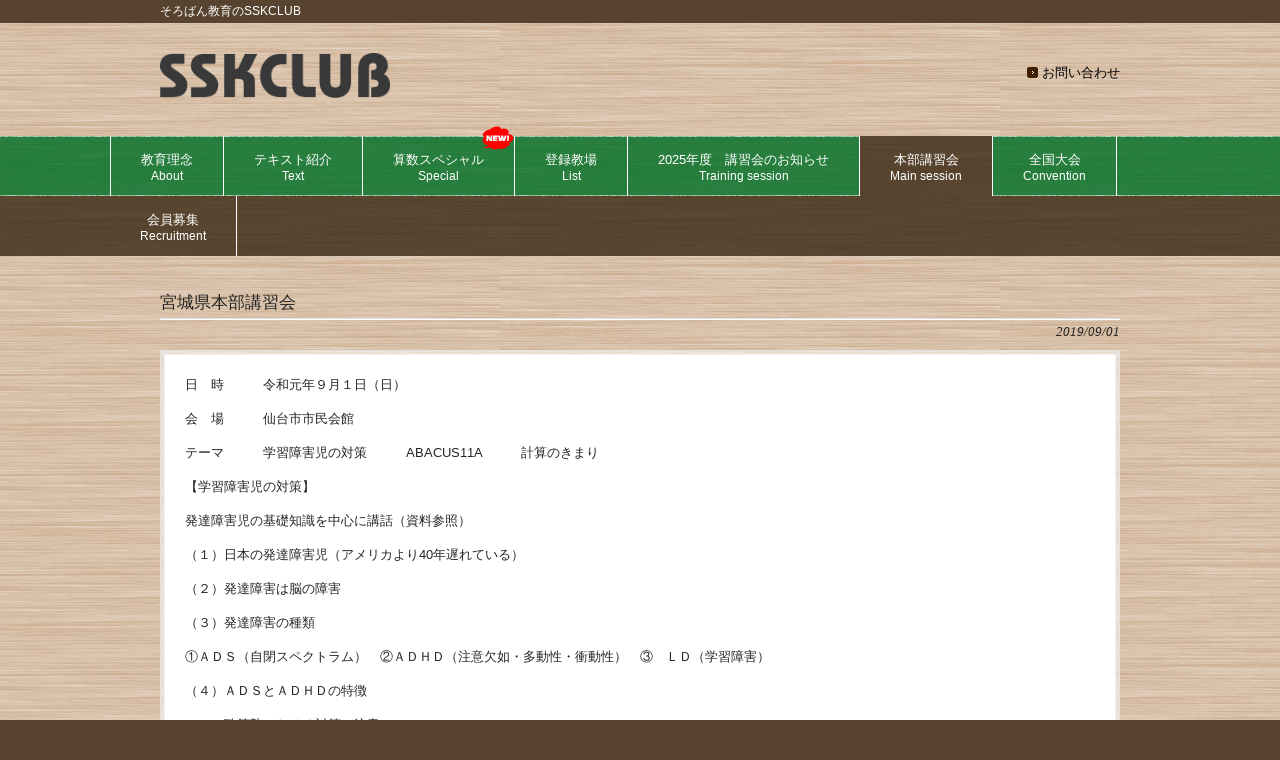

--- FILE ---
content_type: text/html; charset=UTF-8
request_url: http://sskclub.jp/%E5%AE%AE%E5%9F%8E%E7%9C%8C%E6%9C%AC%E9%83%A8%E8%AC%9B%E7%BF%92%E4%BC%9A-2/
body_size: 9052
content:
<!DOCTYPE html>
<html lang="ja">
<head>
<meta charset="UTF-8">
<meta name="description" content="宮城県本部講習会 - そろばん教育のSSKCLUB">
<title>宮城県本部講習会 | SSKCLUB</title>
<link rel="profile" href="http://gmpg.org/xfn/11">
<link rel="stylesheet" type="text/css" media="all" href="http://sskclub.jp/skc/wp-content/themes/sskclub/style.css">
<link rel="pingback" href="http://sskclub.jp/skc/xmlrpc.php">
<!--[if lt IE 9]>
<script src="http://sskclub.jp/skc/wp-content/themes/sskclub/js/html5.js"></script>
<![endif]-->
<meta name='robots' content='max-image-preview:large' />
<link rel='dns-prefetch' href='//cdnjs.cloudflare.com' />
<link rel="alternate" type="application/rss+xml" title="SSKCLUB &raquo; 宮城県本部講習会 のコメントのフィード" href="https://sskclub.jp/%e5%ae%ae%e5%9f%8e%e7%9c%8c%e6%9c%ac%e9%83%a8%e8%ac%9b%e7%bf%92%e4%bc%9a-2/feed/" />
<link rel="alternate" title="oEmbed (JSON)" type="application/json+oembed" href="https://sskclub.jp/wp-json/oembed/1.0/embed?url=https%3A%2F%2Fsskclub.jp%2F%25e5%25ae%25ae%25e5%259f%258e%25e7%259c%258c%25e6%259c%25ac%25e9%2583%25a8%25e8%25ac%259b%25e7%25bf%2592%25e4%25bc%259a-2%2F" />
<link rel="alternate" title="oEmbed (XML)" type="text/xml+oembed" href="https://sskclub.jp/wp-json/oembed/1.0/embed?url=https%3A%2F%2Fsskclub.jp%2F%25e5%25ae%25ae%25e5%259f%258e%25e7%259c%258c%25e6%259c%25ac%25e9%2583%25a8%25e8%25ac%259b%25e7%25bf%2592%25e4%25bc%259a-2%2F&#038;format=xml" />
<style id='wp-img-auto-sizes-contain-inline-css' type='text/css'>
img:is([sizes=auto i],[sizes^="auto," i]){contain-intrinsic-size:3000px 1500px}
/*# sourceURL=wp-img-auto-sizes-contain-inline-css */
</style>
<style id='wp-emoji-styles-inline-css' type='text/css'>

	img.wp-smiley, img.emoji {
		display: inline !important;
		border: none !important;
		box-shadow: none !important;
		height: 1em !important;
		width: 1em !important;
		margin: 0 0.07em !important;
		vertical-align: -0.1em !important;
		background: none !important;
		padding: 0 !important;
	}
/*# sourceURL=wp-emoji-styles-inline-css */
</style>
<style id='wp-block-library-inline-css' type='text/css'>
:root{--wp-block-synced-color:#7a00df;--wp-block-synced-color--rgb:122,0,223;--wp-bound-block-color:var(--wp-block-synced-color);--wp-editor-canvas-background:#ddd;--wp-admin-theme-color:#007cba;--wp-admin-theme-color--rgb:0,124,186;--wp-admin-theme-color-darker-10:#006ba1;--wp-admin-theme-color-darker-10--rgb:0,107,160.5;--wp-admin-theme-color-darker-20:#005a87;--wp-admin-theme-color-darker-20--rgb:0,90,135;--wp-admin-border-width-focus:2px}@media (min-resolution:192dpi){:root{--wp-admin-border-width-focus:1.5px}}.wp-element-button{cursor:pointer}:root .has-very-light-gray-background-color{background-color:#eee}:root .has-very-dark-gray-background-color{background-color:#313131}:root .has-very-light-gray-color{color:#eee}:root .has-very-dark-gray-color{color:#313131}:root .has-vivid-green-cyan-to-vivid-cyan-blue-gradient-background{background:linear-gradient(135deg,#00d084,#0693e3)}:root .has-purple-crush-gradient-background{background:linear-gradient(135deg,#34e2e4,#4721fb 50%,#ab1dfe)}:root .has-hazy-dawn-gradient-background{background:linear-gradient(135deg,#faaca8,#dad0ec)}:root .has-subdued-olive-gradient-background{background:linear-gradient(135deg,#fafae1,#67a671)}:root .has-atomic-cream-gradient-background{background:linear-gradient(135deg,#fdd79a,#004a59)}:root .has-nightshade-gradient-background{background:linear-gradient(135deg,#330968,#31cdcf)}:root .has-midnight-gradient-background{background:linear-gradient(135deg,#020381,#2874fc)}:root{--wp--preset--font-size--normal:16px;--wp--preset--font-size--huge:42px}.has-regular-font-size{font-size:1em}.has-larger-font-size{font-size:2.625em}.has-normal-font-size{font-size:var(--wp--preset--font-size--normal)}.has-huge-font-size{font-size:var(--wp--preset--font-size--huge)}.has-text-align-center{text-align:center}.has-text-align-left{text-align:left}.has-text-align-right{text-align:right}.has-fit-text{white-space:nowrap!important}#end-resizable-editor-section{display:none}.aligncenter{clear:both}.items-justified-left{justify-content:flex-start}.items-justified-center{justify-content:center}.items-justified-right{justify-content:flex-end}.items-justified-space-between{justify-content:space-between}.screen-reader-text{border:0;clip-path:inset(50%);height:1px;margin:-1px;overflow:hidden;padding:0;position:absolute;width:1px;word-wrap:normal!important}.screen-reader-text:focus{background-color:#ddd;clip-path:none;color:#444;display:block;font-size:1em;height:auto;left:5px;line-height:normal;padding:15px 23px 14px;text-decoration:none;top:5px;width:auto;z-index:100000}html :where(.has-border-color){border-style:solid}html :where([style*=border-top-color]){border-top-style:solid}html :where([style*=border-right-color]){border-right-style:solid}html :where([style*=border-bottom-color]){border-bottom-style:solid}html :where([style*=border-left-color]){border-left-style:solid}html :where([style*=border-width]){border-style:solid}html :where([style*=border-top-width]){border-top-style:solid}html :where([style*=border-right-width]){border-right-style:solid}html :where([style*=border-bottom-width]){border-bottom-style:solid}html :where([style*=border-left-width]){border-left-style:solid}html :where(img[class*=wp-image-]){height:auto;max-width:100%}:where(figure){margin:0 0 1em}html :where(.is-position-sticky){--wp-admin--admin-bar--position-offset:var(--wp-admin--admin-bar--height,0px)}@media screen and (max-width:600px){html :where(.is-position-sticky){--wp-admin--admin-bar--position-offset:0px}}

/*# sourceURL=wp-block-library-inline-css */
</style><style id='global-styles-inline-css' type='text/css'>
:root{--wp--preset--aspect-ratio--square: 1;--wp--preset--aspect-ratio--4-3: 4/3;--wp--preset--aspect-ratio--3-4: 3/4;--wp--preset--aspect-ratio--3-2: 3/2;--wp--preset--aspect-ratio--2-3: 2/3;--wp--preset--aspect-ratio--16-9: 16/9;--wp--preset--aspect-ratio--9-16: 9/16;--wp--preset--color--black: #000000;--wp--preset--color--cyan-bluish-gray: #abb8c3;--wp--preset--color--white: #ffffff;--wp--preset--color--pale-pink: #f78da7;--wp--preset--color--vivid-red: #cf2e2e;--wp--preset--color--luminous-vivid-orange: #ff6900;--wp--preset--color--luminous-vivid-amber: #fcb900;--wp--preset--color--light-green-cyan: #7bdcb5;--wp--preset--color--vivid-green-cyan: #00d084;--wp--preset--color--pale-cyan-blue: #8ed1fc;--wp--preset--color--vivid-cyan-blue: #0693e3;--wp--preset--color--vivid-purple: #9b51e0;--wp--preset--gradient--vivid-cyan-blue-to-vivid-purple: linear-gradient(135deg,rgb(6,147,227) 0%,rgb(155,81,224) 100%);--wp--preset--gradient--light-green-cyan-to-vivid-green-cyan: linear-gradient(135deg,rgb(122,220,180) 0%,rgb(0,208,130) 100%);--wp--preset--gradient--luminous-vivid-amber-to-luminous-vivid-orange: linear-gradient(135deg,rgb(252,185,0) 0%,rgb(255,105,0) 100%);--wp--preset--gradient--luminous-vivid-orange-to-vivid-red: linear-gradient(135deg,rgb(255,105,0) 0%,rgb(207,46,46) 100%);--wp--preset--gradient--very-light-gray-to-cyan-bluish-gray: linear-gradient(135deg,rgb(238,238,238) 0%,rgb(169,184,195) 100%);--wp--preset--gradient--cool-to-warm-spectrum: linear-gradient(135deg,rgb(74,234,220) 0%,rgb(151,120,209) 20%,rgb(207,42,186) 40%,rgb(238,44,130) 60%,rgb(251,105,98) 80%,rgb(254,248,76) 100%);--wp--preset--gradient--blush-light-purple: linear-gradient(135deg,rgb(255,206,236) 0%,rgb(152,150,240) 100%);--wp--preset--gradient--blush-bordeaux: linear-gradient(135deg,rgb(254,205,165) 0%,rgb(254,45,45) 50%,rgb(107,0,62) 100%);--wp--preset--gradient--luminous-dusk: linear-gradient(135deg,rgb(255,203,112) 0%,rgb(199,81,192) 50%,rgb(65,88,208) 100%);--wp--preset--gradient--pale-ocean: linear-gradient(135deg,rgb(255,245,203) 0%,rgb(182,227,212) 50%,rgb(51,167,181) 100%);--wp--preset--gradient--electric-grass: linear-gradient(135deg,rgb(202,248,128) 0%,rgb(113,206,126) 100%);--wp--preset--gradient--midnight: linear-gradient(135deg,rgb(2,3,129) 0%,rgb(40,116,252) 100%);--wp--preset--font-size--small: 13px;--wp--preset--font-size--medium: 20px;--wp--preset--font-size--large: 36px;--wp--preset--font-size--x-large: 42px;--wp--preset--spacing--20: 0.44rem;--wp--preset--spacing--30: 0.67rem;--wp--preset--spacing--40: 1rem;--wp--preset--spacing--50: 1.5rem;--wp--preset--spacing--60: 2.25rem;--wp--preset--spacing--70: 3.38rem;--wp--preset--spacing--80: 5.06rem;--wp--preset--shadow--natural: 6px 6px 9px rgba(0, 0, 0, 0.2);--wp--preset--shadow--deep: 12px 12px 50px rgba(0, 0, 0, 0.4);--wp--preset--shadow--sharp: 6px 6px 0px rgba(0, 0, 0, 0.2);--wp--preset--shadow--outlined: 6px 6px 0px -3px rgb(255, 255, 255), 6px 6px rgb(0, 0, 0);--wp--preset--shadow--crisp: 6px 6px 0px rgb(0, 0, 0);}:where(.is-layout-flex){gap: 0.5em;}:where(.is-layout-grid){gap: 0.5em;}body .is-layout-flex{display: flex;}.is-layout-flex{flex-wrap: wrap;align-items: center;}.is-layout-flex > :is(*, div){margin: 0;}body .is-layout-grid{display: grid;}.is-layout-grid > :is(*, div){margin: 0;}:where(.wp-block-columns.is-layout-flex){gap: 2em;}:where(.wp-block-columns.is-layout-grid){gap: 2em;}:where(.wp-block-post-template.is-layout-flex){gap: 1.25em;}:where(.wp-block-post-template.is-layout-grid){gap: 1.25em;}.has-black-color{color: var(--wp--preset--color--black) !important;}.has-cyan-bluish-gray-color{color: var(--wp--preset--color--cyan-bluish-gray) !important;}.has-white-color{color: var(--wp--preset--color--white) !important;}.has-pale-pink-color{color: var(--wp--preset--color--pale-pink) !important;}.has-vivid-red-color{color: var(--wp--preset--color--vivid-red) !important;}.has-luminous-vivid-orange-color{color: var(--wp--preset--color--luminous-vivid-orange) !important;}.has-luminous-vivid-amber-color{color: var(--wp--preset--color--luminous-vivid-amber) !important;}.has-light-green-cyan-color{color: var(--wp--preset--color--light-green-cyan) !important;}.has-vivid-green-cyan-color{color: var(--wp--preset--color--vivid-green-cyan) !important;}.has-pale-cyan-blue-color{color: var(--wp--preset--color--pale-cyan-blue) !important;}.has-vivid-cyan-blue-color{color: var(--wp--preset--color--vivid-cyan-blue) !important;}.has-vivid-purple-color{color: var(--wp--preset--color--vivid-purple) !important;}.has-black-background-color{background-color: var(--wp--preset--color--black) !important;}.has-cyan-bluish-gray-background-color{background-color: var(--wp--preset--color--cyan-bluish-gray) !important;}.has-white-background-color{background-color: var(--wp--preset--color--white) !important;}.has-pale-pink-background-color{background-color: var(--wp--preset--color--pale-pink) !important;}.has-vivid-red-background-color{background-color: var(--wp--preset--color--vivid-red) !important;}.has-luminous-vivid-orange-background-color{background-color: var(--wp--preset--color--luminous-vivid-orange) !important;}.has-luminous-vivid-amber-background-color{background-color: var(--wp--preset--color--luminous-vivid-amber) !important;}.has-light-green-cyan-background-color{background-color: var(--wp--preset--color--light-green-cyan) !important;}.has-vivid-green-cyan-background-color{background-color: var(--wp--preset--color--vivid-green-cyan) !important;}.has-pale-cyan-blue-background-color{background-color: var(--wp--preset--color--pale-cyan-blue) !important;}.has-vivid-cyan-blue-background-color{background-color: var(--wp--preset--color--vivid-cyan-blue) !important;}.has-vivid-purple-background-color{background-color: var(--wp--preset--color--vivid-purple) !important;}.has-black-border-color{border-color: var(--wp--preset--color--black) !important;}.has-cyan-bluish-gray-border-color{border-color: var(--wp--preset--color--cyan-bluish-gray) !important;}.has-white-border-color{border-color: var(--wp--preset--color--white) !important;}.has-pale-pink-border-color{border-color: var(--wp--preset--color--pale-pink) !important;}.has-vivid-red-border-color{border-color: var(--wp--preset--color--vivid-red) !important;}.has-luminous-vivid-orange-border-color{border-color: var(--wp--preset--color--luminous-vivid-orange) !important;}.has-luminous-vivid-amber-border-color{border-color: var(--wp--preset--color--luminous-vivid-amber) !important;}.has-light-green-cyan-border-color{border-color: var(--wp--preset--color--light-green-cyan) !important;}.has-vivid-green-cyan-border-color{border-color: var(--wp--preset--color--vivid-green-cyan) !important;}.has-pale-cyan-blue-border-color{border-color: var(--wp--preset--color--pale-cyan-blue) !important;}.has-vivid-cyan-blue-border-color{border-color: var(--wp--preset--color--vivid-cyan-blue) !important;}.has-vivid-purple-border-color{border-color: var(--wp--preset--color--vivid-purple) !important;}.has-vivid-cyan-blue-to-vivid-purple-gradient-background{background: var(--wp--preset--gradient--vivid-cyan-blue-to-vivid-purple) !important;}.has-light-green-cyan-to-vivid-green-cyan-gradient-background{background: var(--wp--preset--gradient--light-green-cyan-to-vivid-green-cyan) !important;}.has-luminous-vivid-amber-to-luminous-vivid-orange-gradient-background{background: var(--wp--preset--gradient--luminous-vivid-amber-to-luminous-vivid-orange) !important;}.has-luminous-vivid-orange-to-vivid-red-gradient-background{background: var(--wp--preset--gradient--luminous-vivid-orange-to-vivid-red) !important;}.has-very-light-gray-to-cyan-bluish-gray-gradient-background{background: var(--wp--preset--gradient--very-light-gray-to-cyan-bluish-gray) !important;}.has-cool-to-warm-spectrum-gradient-background{background: var(--wp--preset--gradient--cool-to-warm-spectrum) !important;}.has-blush-light-purple-gradient-background{background: var(--wp--preset--gradient--blush-light-purple) !important;}.has-blush-bordeaux-gradient-background{background: var(--wp--preset--gradient--blush-bordeaux) !important;}.has-luminous-dusk-gradient-background{background: var(--wp--preset--gradient--luminous-dusk) !important;}.has-pale-ocean-gradient-background{background: var(--wp--preset--gradient--pale-ocean) !important;}.has-electric-grass-gradient-background{background: var(--wp--preset--gradient--electric-grass) !important;}.has-midnight-gradient-background{background: var(--wp--preset--gradient--midnight) !important;}.has-small-font-size{font-size: var(--wp--preset--font-size--small) !important;}.has-medium-font-size{font-size: var(--wp--preset--font-size--medium) !important;}.has-large-font-size{font-size: var(--wp--preset--font-size--large) !important;}.has-x-large-font-size{font-size: var(--wp--preset--font-size--x-large) !important;}
/*# sourceURL=global-styles-inline-css */
</style>

<style id='classic-theme-styles-inline-css' type='text/css'>
/*! This file is auto-generated */
.wp-block-button__link{color:#fff;background-color:#32373c;border-radius:9999px;box-shadow:none;text-decoration:none;padding:calc(.667em + 2px) calc(1.333em + 2px);font-size:1.125em}.wp-block-file__button{background:#32373c;color:#fff;text-decoration:none}
/*# sourceURL=/wp-includes/css/classic-themes.min.css */
</style>
<script type="text/javascript" src="http://sskclub.jp/skc/wp-includes/js/jquery/jquery.min.js?ver=3.7.1" id="jquery-core-js"></script>
<script type="text/javascript" src="http://sskclub.jp/skc/wp-includes/js/jquery/jquery-migrate.min.js?ver=3.4.1" id="jquery-migrate-js"></script>
<script type="text/javascript" src="//cdnjs.cloudflare.com/ajax/libs/jquery-easing/1.4.1/jquery.easing.min.js?ver=6.9" id="jquery-easing-js"></script>
<link rel="https://api.w.org/" href="https://sskclub.jp/wp-json/" /><link rel="alternate" title="JSON" type="application/json" href="https://sskclub.jp/wp-json/wp/v2/posts/1595" /><link rel="EditURI" type="application/rsd+xml" title="RSD" href="https://sskclub.jp/skc/xmlrpc.php?rsd" />
<link rel="canonical" href="https://sskclub.jp/%e5%ae%ae%e5%9f%8e%e7%9c%8c%e6%9c%ac%e9%83%a8%e8%ac%9b%e7%bf%92%e4%bc%9a-2/" />
<link rel='shortlink' href='https://sskclub.jp/?p=1595' />
<style id="wpforms-css-vars-root">
				:root {
					--wpforms-field-border-radius: 3px;
--wpforms-field-background-color: #ffffff;
--wpforms-field-border-color: rgba( 0, 0, 0, 0.25 );
--wpforms-field-text-color: rgba( 0, 0, 0, 0.7 );
--wpforms-label-color: rgba( 0, 0, 0, 0.85 );
--wpforms-label-sublabel-color: rgba( 0, 0, 0, 0.55 );
--wpforms-label-error-color: #d63637;
--wpforms-button-border-radius: 3px;
--wpforms-button-background-color: #066aab;
--wpforms-button-text-color: #ffffff;
--wpforms-field-size-input-height: 43px;
--wpforms-field-size-input-spacing: 15px;
--wpforms-field-size-font-size: 16px;
--wpforms-field-size-line-height: 19px;
--wpforms-field-size-padding-h: 14px;
--wpforms-field-size-checkbox-size: 16px;
--wpforms-field-size-sublabel-spacing: 5px;
--wpforms-field-size-icon-size: 1;
--wpforms-label-size-font-size: 16px;
--wpforms-label-size-line-height: 19px;
--wpforms-label-size-sublabel-font-size: 14px;
--wpforms-label-size-sublabel-line-height: 17px;
--wpforms-button-size-font-size: 17px;
--wpforms-button-size-height: 41px;
--wpforms-button-size-padding-h: 15px;
--wpforms-button-size-margin-top: 10px;

				}
			</style></head>
<body>
<header id="header" role="banner">

  <div class="bg">
  	<div class="inner">
			<h1>そろばん教育のSSKCLUB</h1>
          </div>
  </div>

	<div class="inner">
  	<h2><a href="https://sskclub.jp/" title="SSKCLUB" rel="home"><img src="http://sskclub.jp/skc/wp-content/uploads/2015/10/sskclub-logo1.png" alt="SSKCLUB" width="230px"></a></h2>

    <ul><li id="menu-item-40" class="menu-item menu-item-type-post_type menu-item-object-page menu-item-40"><a href="https://sskclub.jp/%e3%81%8a%e5%95%8f%e3%81%84%e5%90%88%e3%82%8f%e3%81%9b/">お問い合わせ</a></li>
</ul>	</div>
</header>

  <nav id="mainNav">
    <div class="inner">
    <ul><li id="menu-item-12" class="menu-item menu-item-type-post_type menu-item-object-page current-post-parent"><a href="https://sskclub.jp/%e6%95%99%e8%82%b2%e7%90%86%e5%bf%b5/"><strong>教育理念</strong><span>About</span></a></li>
<li id="menu-item-13" class="menu-item menu-item-type-post_type menu-item-object-page"><a href="https://sskclub.jp/%e3%83%86%e3%82%ad%e3%82%b9%e3%83%88%e7%b4%b9%e4%bb%8b/"><strong>テキスト紹介</strong><span>Text</span></a></li>
<li id="menu-item-916" class="menu-item menu-item-type-post_type menu-item-object-page"><a href="https://sskclub.jp/%e7%ae%97%e6%95%b0%e3%82%b9%e3%83%9a%e3%82%b7%e3%83%a3%e3%83%ab/"><strong>算数スペシャル</strong><span>Special</span></a><img class="new-icon" src="http://sskclub.jp/skc/wp-content/themes/sskclub/images/new-icon.png"></li>
<li id="menu-item-14" class="menu-item menu-item-type-post_type menu-item-object-page"><a href="https://sskclub.jp/%e7%99%bb%e9%8c%b2%e6%95%99%e5%a0%b4/"><strong>登録教場</strong><span>List</span></a></li>
<li id="menu-item-96" class="menu-item menu-item-type-post_type menu-item-object-page"><a href="https://sskclub.jp/%e8%ac%9b%e7%bf%92%e4%bc%9a-%e3%81%8a%e7%9f%a5%e3%82%89%e3%81%9b/"><strong>2025年度　講習会のお知らせ</strong><span>Training session</span></a></li>
<li id="menu-item-611" class="menu-item menu-item-type-taxonomy menu-item-object-category current-post-ancestor current-menu-parent current-post-parent"><a href="https://sskclub.jp/category/%e6%9c%ac%e9%83%a8%e8%ac%9b%e7%bf%92%e4%bc%9a/"><strong>本部講習会</strong><span>Main session</span></a></li>
<li id="menu-item-612" class="menu-item menu-item-type-taxonomy menu-item-object-category"><a href="https://sskclub.jp/category/%e5%85%a8%e5%9b%bd%e5%a4%a7%e4%bc%9a/"><strong>全国大会</strong><span>Convention</span></a></li>
<li id="menu-item-92" class="menu-item menu-item-type-post_type menu-item-object-page"><a href="https://sskclub.jp/%e4%bc%9a%e5%93%a1%e5%8b%9f%e9%9b%86/"><strong>会員募集</strong><span>Recruitment</span></a></li>
</ul>    </div>
  </nav>
<div id="wrapper">

<div id="content">
<section>
		<article id="post-1595" class="content">
	  <header>  	
      <h2 class="title first"><span>宮城県本部講習会</span></h2>   
      <p class="dateLabel"><time datetime="2019-09-01">2019/09/01</time>  
    </header>
    <div class="postWrap">
    	<div class="post">
			<p>日　時　　　令和元年９月１日（日）</p>
<p>会　場　　　仙台市市民会館</p>
<p>テーマ　　　学習障害児の対策　　　ABACUS11A　　　計算のきまり</p>
<p>【学習障害児の対策】</p>
<p>発達障害児の基礎知識を中心に講話（資料参照）</p>
<p>（１）日本の発達障害児（アメリカより40年遅れている）</p>
<p>（２）発達障害は脳の障害</p>
<p>（３）発達障害の種類</p>
<p>①ＡＤＳ（自閉スペクトラム）　②ＡＤＨＤ（注意欠如・多動性・衝動性）　③　ＬＤ（学習障害）</p>
<p>（４）ＡＤＳとＡＤＨＤの特徴</p>
<p>（５）珠算塾における対策と注意</p>
<p>【ABACUS11A】</p>
<p>（１）正の数・負の数</p>
<p>①外延量と内包量　②符号と記号の違い</p>
<p>（２）乗除算の定位法</p>
<p>（３）見取算の誤答対策</p>
<p>（４）正の数・負の数の加減算</p>
<p>（５）珠算のマイナス計算</p>
<p>①減加法と補加法</p>
<p>【計算のきまり２】</p>
<p>（１）加法の結合法則</p>
<p>（２）３口（三項）の計算（計算のきまり）</p>
<p>（３）素数と約数について</p>
<p>（４）倍概念</p>
<p>（５）乗法の結合法則</p>
<p>（６）４口（四項）の計算（計算のきまり）※誤答対策</p>
<p>（７）還元算・等式の性質</p>
<p>（８）乗法の分配法則</p>
<p><a href="https://sskclub.jp/skc/wp-content/uploads/2019/09/20190901145646_IMG_2798.jpg"><img fetchpriority="high" decoding="async" class="alignnone size-medium wp-image-1597" src="https://sskclub.jp/skc/wp-content/uploads/2019/09/20190901145646_IMG_2798-300x200.jpg" alt="20190901145646_IMG_2798" width="300" height="200" srcset="https://sskclub.jp/skc/wp-content/uploads/2019/09/20190901145646_IMG_2798-300x200.jpg 300w, https://sskclub.jp/skc/wp-content/uploads/2019/09/20190901145646_IMG_2798-1024x683.jpg 1024w, https://sskclub.jp/skc/wp-content/uploads/2019/09/20190901145646_IMG_2798-225x150.jpg 225w, https://sskclub.jp/skc/wp-content/uploads/2019/09/20190901145646_IMG_2798.jpg 1620w" sizes="(max-width: 300px) 100vw, 300px" /></a> <a href="https://sskclub.jp/skc/wp-content/uploads/2019/09/20190901151345_IMG_2800.jpg"><img decoding="async" class="alignnone size-medium wp-image-1598" src="https://sskclub.jp/skc/wp-content/uploads/2019/09/20190901151345_IMG_2800-300x200.jpg" alt="20190901151345_IMG_2800" width="300" height="200" srcset="https://sskclub.jp/skc/wp-content/uploads/2019/09/20190901151345_IMG_2800-300x200.jpg 300w, https://sskclub.jp/skc/wp-content/uploads/2019/09/20190901151345_IMG_2800-1024x683.jpg 1024w, https://sskclub.jp/skc/wp-content/uploads/2019/09/20190901151345_IMG_2800-225x150.jpg 225w, https://sskclub.jp/skc/wp-content/uploads/2019/09/20190901151345_IMG_2800.jpg 1620w" sizes="(max-width: 300px) 100vw, 300px" /></a></p>
<p><a href="https://sskclub.jp/skc/wp-content/uploads/2019/09/20190901151356_IMG_2801.jpg"><img decoding="async" class="alignnone size-medium wp-image-1599" src="https://sskclub.jp/skc/wp-content/uploads/2019/09/20190901151356_IMG_2801-300x200.jpg" alt="20190901151356_IMG_2801" width="300" height="200" srcset="https://sskclub.jp/skc/wp-content/uploads/2019/09/20190901151356_IMG_2801-300x200.jpg 300w, https://sskclub.jp/skc/wp-content/uploads/2019/09/20190901151356_IMG_2801-1024x683.jpg 1024w, https://sskclub.jp/skc/wp-content/uploads/2019/09/20190901151356_IMG_2801-225x150.jpg 225w, https://sskclub.jp/skc/wp-content/uploads/2019/09/20190901151356_IMG_2801.jpg 1620w" sizes="(max-width: 300px) 100vw, 300px" /></a> <a href="https://sskclub.jp/skc/wp-content/uploads/2019/09/1567394296099.jpg"><img loading="lazy" decoding="async" class="alignnone size-medium wp-image-1596" src="https://sskclub.jp/skc/wp-content/uploads/2019/09/1567394296099-300x169.jpg" alt="1567394296099" width="300" height="169" srcset="https://sskclub.jp/skc/wp-content/uploads/2019/09/1567394296099-300x169.jpg 300w, https://sskclub.jp/skc/wp-content/uploads/2019/09/1567394296099-1024x576.jpg 1024w, https://sskclub.jp/skc/wp-content/uploads/2019/09/1567394296099-267x150.jpg 267w, https://sskclub.jp/skc/wp-content/uploads/2019/09/1567394296099.jpg 1280w" sizes="auto, (max-width: 300px) 100vw, 300px" /></a></p>
<p>&nbsp;</p>
<p>&nbsp;</p>
<p>&nbsp;</p>
<p>&nbsp;</p>
       
    	</div>
    </div>  
  </article>
	  <div class="pagenav">
			<span class="prev"><a href="https://sskclub.jp/%e5%b2%a1%e5%b1%b1%e7%9c%8c%e6%9c%ac%e9%83%a8%e8%ac%9b%e7%bf%92%e4%bc%9a/" rel="prev">&laquo; 前のページ</a></span>          
			<span class="next"><a href="https://sskclub.jp/%e9%a6%99%e5%b7%9d%e7%9c%8c%e6%9c%ac%e9%83%a8%e8%ac%9b%e7%bf%92%e4%bc%9a-5/" rel="next">次のページ &raquo;</a></span>
	</div>
  </section>
  
	</div><!-- / content -->

</div>
<!-- / wrapper -->

<footer id="footer">
  <div class="inner">
	<div id="footerWrapper">
<aside>
  <img src="http://sskclub.jp/skc/wp-content/uploads/2015/10/sskclub-logo1.png" alt="SSKCLUB" width="200px" class="footerLogo">
  <br>
  <p>代表：伊藤さとる</p>
  <p>メール：sskclub55@gmail.com</p>
  <p>TEL&FAX：0563 - 54 - 4799</p>
  <p><a href="http://homepage2.nifty.com/ssk55/" target="_blank" style="color:#1c1c1c;">HP</a>｜<a href="http://sskclub.air-nifty.com/" target="_blank" style="color:#1c1c1c;">ブログ</a></p>
  </aside>
<aside>
      <div class="widgetWrap">
  <section class="widgetInfo">
  <div class="newsTitle">
		<h3 class="title"><span>新着情報</span></h3>
    <p><a href="https://sskclub.jp/新着情報/">一覧</a>
  </div>
	<div class="news">
	  		<p><a href="https://sskclub.jp/%e5%8d%83%e8%91%89%e7%9c%8c%e6%9c%ac%e9%83%a8%e8%ac%9b%e7%bf%92%e4%bc%9a-8/" rel="bookmark" title="Permanent Link to 千葉県本部講習会"><time datetime="2025-12-07">2025/12/7</time><span>千葉県本部講習会</span></a>
				<p><a href="https://sskclub.jp/%e6%a0%83%e6%9c%a8%e7%9c%8c%e6%9c%ac%e9%83%a8%e8%ac%9b%e7%bf%92%e4%bc%9a-8/" rel="bookmark" title="Permanent Link to 栃木県本部講習会"><time datetime="2025-11-02">2025/11/2</time><span>栃木県本部講習会</span></a>
				<p><a href="https://sskclub.jp/%e7%9f%b3%e5%b7%9d%e7%9c%8c%e6%9c%ac%e9%83%a8%e8%ac%9b%e7%bf%92%e4%bc%9a-9/" rel="bookmark" title="Permanent Link to 石川県本部講習会"><time datetime="2025-10-05">2025/10/5</time><span>石川県本部講習会</span></a>
				<p><a href="https://sskclub.jp/%e9%a6%99%e5%b7%9d%e7%9c%8c%e6%9c%ac%e9%83%a8%e8%ac%9b%e7%bf%92%e4%bc%9a-10/" rel="bookmark" title="Permanent Link to 香川県本部講習会"><time datetime="2025-09-07">2025/9/7</time><span>香川県本部講習会</span></a>
				<p><a href="https://sskclub.jp/%e7%ac%ac22%e5%9b%9e%e3%80%80%e5%85%a8%e5%9b%bd%e5%a4%a7%e4%bc%9a%e3%80%80%e6%9d%b1%e4%ba%ac%e9%83%bd/" rel="bookmark" title="Permanent Link to 第22回　東京都"><time datetime="2025-07-06">2025/7/6</time><span>第22回　東京都</span></a>
			</div>
  </section>
  </div>
    </aside>

<aside> 
<div class="widgetWrap"><section id="nav_menu-2" class="widget widget_nav_menu"><h3><span>サイトマップ</span></h3><div class="menu-sitemap-container"><ul id="menu-sitemap" class="menu"><li id="menu-item-35" class="menu-item menu-item-type-custom menu-item-object-custom menu-item-35"><a href="http://sskclub.jp">トップページ</a></li>
<li id="menu-item-34" class="menu-item menu-item-type-post_type menu-item-object-page menu-item-34"><a href="https://sskclub.jp/%e6%95%99%e8%82%b2%e7%90%86%e5%bf%b5/">教育理念</a></li>
<li id="menu-item-32" class="menu-item menu-item-type-post_type menu-item-object-page menu-item-32"><a href="https://sskclub.jp/%e3%83%86%e3%82%ad%e3%82%b9%e3%83%88%e7%b4%b9%e4%bb%8b/">テキスト紹介</a></li>
<li id="menu-item-917" class="menu-item menu-item-type-post_type menu-item-object-page menu-item-917"><a href="https://sskclub.jp/%e7%ae%97%e6%95%b0%e3%82%b9%e3%83%9a%e3%82%b7%e3%83%a3%e3%83%ab/">算数スペシャル</a></li>
<li id="menu-item-219" class="menu-item menu-item-type-post_type menu-item-object-page menu-item-219"><a href="https://sskclub.jp/%e6%95%99%e5%85%b7%e3%81%ae%e7%b4%b9%e4%bb%8b/">教具の紹介</a></li>
<li id="menu-item-33" class="menu-item menu-item-type-post_type menu-item-object-page menu-item-33"><a href="https://sskclub.jp/%e7%99%bb%e9%8c%b2%e6%95%99%e5%a0%b4/">登録教場</a></li>
<li id="menu-item-98" class="menu-item menu-item-type-post_type menu-item-object-page menu-item-98"><a href="https://sskclub.jp/%e8%ac%9b%e7%bf%92%e4%bc%9a-%e3%81%8a%e7%9f%a5%e3%82%89%e3%81%9b/">2025年度　講習会のお知らせ</a></li>
<li id="menu-item-609" class="menu-item menu-item-type-custom menu-item-object-custom menu-item-609"><a href="http://sskclub.jp/category/%E6%9C%AC%E9%83%A8%E8%AC%9B%E7%BF%92%E4%BC%9A/">本部講習会</a></li>
<li id="menu-item-610" class="menu-item menu-item-type-custom menu-item-object-custom menu-item-610"><a href="http://sskclub.jp/category/%E5%85%A8%E5%9B%BD%E5%A4%A7%E4%BC%9A/">全国大会</a></li>
<li id="menu-item-99" class="menu-item menu-item-type-post_type menu-item-object-page menu-item-99"><a href="https://sskclub.jp/%e4%bc%9a%e5%93%a1%e5%8b%9f%e9%9b%86/">会員募集</a></li>
<li id="menu-item-29" class="menu-item menu-item-type-post_type menu-item-object-page menu-item-29"><a href="https://sskclub.jp/%e3%81%8a%e5%95%8f%e3%81%84%e5%90%88%e3%82%8f%e3%81%9b/">お問い合わせ</a></li>
</ul></div></section></div></aside>
  

</div>  </div>
</footer>
<!-- / footer -->

<p id="copyright">Copyright &copy; 2026 SSKCLUB All rights Reserved.

<script type="speculationrules">
{"prefetch":[{"source":"document","where":{"and":[{"href_matches":"/*"},{"not":{"href_matches":["/skc/wp-*.php","/skc/wp-admin/*","/skc/wp-content/uploads/*","/skc/wp-content/*","/skc/wp-content/plugins/*","/skc/wp-content/themes/sskclub/*","/*\\?(.+)"]}},{"not":{"selector_matches":"a[rel~=\"nofollow\"]"}},{"not":{"selector_matches":".no-prefetch, .no-prefetch a"}}]},"eagerness":"conservative"}]}
</script>
<script id="wp-emoji-settings" type="application/json">
{"baseUrl":"https://s.w.org/images/core/emoji/17.0.2/72x72/","ext":".png","svgUrl":"https://s.w.org/images/core/emoji/17.0.2/svg/","svgExt":".svg","source":{"concatemoji":"http://sskclub.jp/skc/wp-includes/js/wp-emoji-release.min.js?ver=6.9"}}
</script>
<script type="module">
/* <![CDATA[ */
/*! This file is auto-generated */
const a=JSON.parse(document.getElementById("wp-emoji-settings").textContent),o=(window._wpemojiSettings=a,"wpEmojiSettingsSupports"),s=["flag","emoji"];function i(e){try{var t={supportTests:e,timestamp:(new Date).valueOf()};sessionStorage.setItem(o,JSON.stringify(t))}catch(e){}}function c(e,t,n){e.clearRect(0,0,e.canvas.width,e.canvas.height),e.fillText(t,0,0);t=new Uint32Array(e.getImageData(0,0,e.canvas.width,e.canvas.height).data);e.clearRect(0,0,e.canvas.width,e.canvas.height),e.fillText(n,0,0);const a=new Uint32Array(e.getImageData(0,0,e.canvas.width,e.canvas.height).data);return t.every((e,t)=>e===a[t])}function p(e,t){e.clearRect(0,0,e.canvas.width,e.canvas.height),e.fillText(t,0,0);var n=e.getImageData(16,16,1,1);for(let e=0;e<n.data.length;e++)if(0!==n.data[e])return!1;return!0}function u(e,t,n,a){switch(t){case"flag":return n(e,"\ud83c\udff3\ufe0f\u200d\u26a7\ufe0f","\ud83c\udff3\ufe0f\u200b\u26a7\ufe0f")?!1:!n(e,"\ud83c\udde8\ud83c\uddf6","\ud83c\udde8\u200b\ud83c\uddf6")&&!n(e,"\ud83c\udff4\udb40\udc67\udb40\udc62\udb40\udc65\udb40\udc6e\udb40\udc67\udb40\udc7f","\ud83c\udff4\u200b\udb40\udc67\u200b\udb40\udc62\u200b\udb40\udc65\u200b\udb40\udc6e\u200b\udb40\udc67\u200b\udb40\udc7f");case"emoji":return!a(e,"\ud83e\u1fac8")}return!1}function f(e,t,n,a){let r;const o=(r="undefined"!=typeof WorkerGlobalScope&&self instanceof WorkerGlobalScope?new OffscreenCanvas(300,150):document.createElement("canvas")).getContext("2d",{willReadFrequently:!0}),s=(o.textBaseline="top",o.font="600 32px Arial",{});return e.forEach(e=>{s[e]=t(o,e,n,a)}),s}function r(e){var t=document.createElement("script");t.src=e,t.defer=!0,document.head.appendChild(t)}a.supports={everything:!0,everythingExceptFlag:!0},new Promise(t=>{let n=function(){try{var e=JSON.parse(sessionStorage.getItem(o));if("object"==typeof e&&"number"==typeof e.timestamp&&(new Date).valueOf()<e.timestamp+604800&&"object"==typeof e.supportTests)return e.supportTests}catch(e){}return null}();if(!n){if("undefined"!=typeof Worker&&"undefined"!=typeof OffscreenCanvas&&"undefined"!=typeof URL&&URL.createObjectURL&&"undefined"!=typeof Blob)try{var e="postMessage("+f.toString()+"("+[JSON.stringify(s),u.toString(),c.toString(),p.toString()].join(",")+"));",a=new Blob([e],{type:"text/javascript"});const r=new Worker(URL.createObjectURL(a),{name:"wpTestEmojiSupports"});return void(r.onmessage=e=>{i(n=e.data),r.terminate(),t(n)})}catch(e){}i(n=f(s,u,c,p))}t(n)}).then(e=>{for(const n in e)a.supports[n]=e[n],a.supports.everything=a.supports.everything&&a.supports[n],"flag"!==n&&(a.supports.everythingExceptFlag=a.supports.everythingExceptFlag&&a.supports[n]);var t;a.supports.everythingExceptFlag=a.supports.everythingExceptFlag&&!a.supports.flag,a.supports.everything||((t=a.source||{}).concatemoji?r(t.concatemoji):t.wpemoji&&t.twemoji&&(r(t.twemoji),r(t.wpemoji)))});
//# sourceURL=http://sskclub.jp/skc/wp-includes/js/wp-emoji-loader.min.js
/* ]]> */
</script>
			<script type="text/javascript">
				jQuery.noConflict();
				(function( $ ) {
					$(function() {
						$("area[href*=\\#],a[href*=\\#]:not([href=\\#]):not([href^='\\#tab']):not([href^='\\#quicktab']):not([href^='\\#pane'])").click(function() {
							if (location.pathname.replace(/^\//,'') == this.pathname.replace(/^\//,'') && location.hostname == this.hostname) {
								var target = $(this.hash);
								target = target.length ? target : $('[name=' + this.hash.slice(1) +']');
								if (target.length) {
								$('html,body').animate({
								scrollTop: target.offset().top - 20  
								},900 ,'easeInQuint');
								return false;
								}
							}
						});
					});
				})(jQuery);	
			</script>				
				</body>
</html>

--- FILE ---
content_type: text/css
request_url: http://sskclub.jp/skc/wp-content/themes/sskclub/style.css
body_size: 4003
content:
@charset "utf-8";
/*
Theme Name: SSKCLUB
Theme URI: http://theme.o2gp.com/
Description: SSKCLUB
Version: 1.0
Author: o2 Group
Author URI: http://theme.o2gp.com/
Tags: simple

	o2 Group v1.0
	 http://theme.o2gp.com/

	This theme was designed and built by o2 Group,
	whose blog you will find at http://theme.o2gp.com/

	The CSS, XHTML and design is released under GPL:
	http://www.opensource.org/licenses/gpl-license.php

*/

/* =Reset default browser CSS.
Based on work by Eric Meyer: http://meyerweb.com/eric/tools/css/reset/index.html
-------------------------------------------------------------- */
html, body, div, span, applet, object, iframe, h1, h2, h3, h4, h5, h6, p, blockquote, pre, a, abbr, acronym, address, big, cite, code, del, dfn, em, font, ins, kbd, q, s, samp, small, strike, strong, sub, sup, tt, var, dl, dt, dd, ol, ul, li, fieldset, form, label, legend, table, caption, tbody, tfoot, thead, tr, th, td {border: 0;font-family: inherit;font-size: 100%;font-style: inherit;font-weight: inherit;margin: 0;outline: 0;padding: 0;vertical-align: baseline;}
:focus {outline: 0;}

ol, ul {list-style: none;}
table {border-collapse: separate;border-spacing: 0;}
caption, th, td {font-weight: normal;text-align: left;}
blockquote:before, blockquote:after,q:before, q:after {content: "";}
blockquote, q {quotes: "" "";}
a img {border: 0;}
article, aside, details, figcaption, figure, footer, header, hgroup, menu, nav, section {display: block;}

body{
font:80%/1.5 "Lucida Sans Unicode", "Lucida Grande", Arial, "ヒラギノ角ゴ Pro W3","Hiragino Kaku Gothic Pro","ＭＳ Ｐゴシック",sans-serif;
color:#252525;
-webkit-text-size-adjust: none;
background:#f2f2f2 url(images/bg.png);
}

html{background:#57432f;}


/* リンク設定
------------------------------------------------------------*/
a{
margin:0;
padding:0;
text-decoration:none;
outline:0;
vertical-align:baseline;
background:transparent;
font-size:100%;
color:#777;
}

a:hover, a:active{
-webkit-transition:opacity 1s;-moz-transition:opacity 1s;-o-transition:opacity 1s;
outline: none;
color:#222;
text-decoration: underline;
}


/**** Clearfix ****/
nav .panel:after, nav#mainNav:after, .newsTitle:after, .bg:after,.post:after,#footer:after{content:""; display: table;clear: both;}
nav .panel,nav#mainNav,.newsTitle,.bg, .post,#footer{zoom: 1;}


/* フォーム
------------------------------------------------------------*/
input[type="text"], textarea{
vertical-align:middle;
max-width:90%;
line-height:30px;
height:30px;
padding:1px 5px;
border:1px solid #d4d4d7;
border-radius:3px;
-webkit-border-radius:3px;
-moz-border-radius:3px;
font-size:100%;
color:#555;
background:#fcfcfc;
}

textarea{
height:auto;
line-height:1.5;
}

input[type="submit"],input[type="reset"],input[type="button"]{
padding:3px 10px;
background: #8fc8ee;
background: -moz-linear-gradient(top, #8fc8ee 0%, #4b88db 100%);
background: -webkit-gradient(linear, left top, left bottom, color-stop(0%,#8fc8ee), color-stop(100%,#4b88db));
background: -webkit-linear-gradient(top, #8fc8ee 0%,#4b88db 100%);
background: -o-linear-gradient(top, #8fc8ee 0%,#4b88db 100%);
background: -ms-linear-gradient(top, #8fc8ee 0%,#4b88db 100%);
background: linear-gradient(to bottom, #8fc8ee 0%,#4b88db 100%);
filter: progid:DXImageTransform.Microsoft.gradient( startColorstr='#8fc8ee', endColorstr='#4b88db',GradientType=0 );
border:0;
border-radius:3px;
-webkit-border-radius:3px;
-moz-border-radius:3px;
line-height:1.5;
font-size:100%;
color:#fff;
}

input[type="submit"]:hover,input[type="reset"]:hover,input[type="button"]:hover{
background: #8fc8ee;
background: -moz-linear-gradient(top, #4b88db 0%, #8fc8ee 100%);
background: -webkit-gradient(linear, left top, left bottom, color-stop(0%,#4b88db), color-stop(100%,#8fc8ee));
background: -webkit-linear-gradient(top, #4b88db 0%,#8fc8ee 100%);
background: -o-linear-gradient(top, #4b88db 0%,#8fc8ee 100%);
background: -ms-linear-gradient(top, #4b88db 0%,#8fc8ee 100%);
background: linear-gradient(to bottom, #4b88db 0%,#8fc8ee 100%);
filter: progid:DXImageTransform.Microsoft.gradient( startColorstr='#4b88db', endColorstr='#8fc8ee',GradientType=0 );
cursor:pointer;
}

*:first-child+html input[type="submit"]{padding:3px;}


/* レイアウト
------------------------------------------------------------*/
#wrapper, .inner{
margin:0 auto;
width:960px;
}

#header{
overflow:hidden;
}

#content{
width:100%;
padding:30px 0;
}

#sidebar{
float:right;
width:225px;
padding:30px 0;
}

#footer{
clear:both;
padding-top:20px;
border-top:1px solid #e2e2e2;
background:#634138 url(images/footerBg.png);
}


/* ヘッダー
*****************************************************/
#header .bg{background:#57432f;}



/* サイト説明文 + 住所
----------------------------------*/
#header h1,#header p{
float:left;
padding:3px 0;
color: #fff;
font-size:90%;
font-weight:normal;
}

#header p{
float:right;
}


/* ロゴ (サイトタイトル)
----------------------------------*/
#header h2{
clear:both;
float:left;
padding:30px 0;
color: #444;
font-size:160%;
font-weight:bold;
}

/* サブナビゲーション
----------------------------------*/
#header ul{
padding-top:40px;
float:right;
}

#header ul li{
display:inline;
margin-left:10px;
}

#header ul li a{
padding-left:15px;
background:url(images/arrowSub.png) no-repeat 0 50%;
color: #000;
}

#header ul li a:hover{background-position:3px 50%;
color: #222;}


/* トップページ　メイン画像
----------------------------------*/
#mainImg{
clear:both;
margin-top:20px;
line-height:0;
text-align:center;
z-index:0;
background:url(images/shadow.png) no-repeat 50% 0;
}

#mainImg a:hover img{opacity:.9;}

.postWrap{
margin:0 0 20px 0;
padding:3px;
border:1px solid #e2e2e2;
background:url(images/tp.png);
}

.post{
padding:20px;
border:1px solid #f1f1f1;
background: #fff;
}

article.archive span{padding-left:10px;}


/* タイポグラフィ
*****************************************************/
h2.title{
clear:both;
margin:30px 0 5px;
padding:5px 0;
font-size:130%;
background:url(images/border.png) repeat-x 0 100%;
}

h2.first{margin-top:0;}

.dateLabel{
margin:0 0 10px;
text-align:right;
font:italic 1em "Palatino Linotype", "Book Antiqua", Palatino, serif;
}

.post p{padding-bottom:15px;}

.post ul{margin: 0 0 10px 10px;}

.post ul li{
margin:5px 0 0 15px;
list-style:disc;
}

.post ol{margin: 0 0 10px 30px;}

.post ol li{list-style:decimal;}

.post h1, .post h2, .post h3, .post h4{clear:both;}

.post h1{
margin:20px 0;
padding:5px 10px;
font-size:150%;
color: #fff;
border-radius:4px;
background:#4b88db;
box-shadow:0 0 3px rgba(0,0,0,0.2);
}

.post h2{
margin:10px 0;
padding:3px 5px;
font-size:130%;
font-weight:normal;
color: #666;
border-left:5px solid #3f0000;
}

.post h3{
margin:10px 0;
font-size:120%;
font-weight:normal;
color:#777;
border-bottom:1px solid #777;
}

.post blockquote {
clear:both;
padding:10px 0 10px 15px;
margin:10px 0 25px 30px;
border-left:5px solid #ccc;
}

.post blockquote p{padding:5px 0;}

.post table{
border: 1px #120e09 solid;
border-collapse: collapse;
border-spacing: 0;
margin:10px 0 20px;
}

.post table th{
padding:7px 10px 7px 5px;
border: #120e09 solid;
border-width: 0 0 1px 1px;
font-weight:bold;
color:#fff;
background:#55422c;
}

.post table td{
padding:7px 5px;
border: 1px #120e09 solid;
border-width: 0 0 1px 1px;
background:#fff;
}

.post dt{font-weight:bold;}

.post dd{padding-bottom:10px;}

.post img{max-width:100%;height:auto;}

img.aligncenter {
display: block;
margin:5px auto;
}

img.alignright, img.alignleft{
padding:4px;
margin:0 0 2px 7px;
display:inline;
}

img.alignleft{margin: 0 7px 2px 0;}

.alignright{float:right;}
.alignleft{float: left;}



/* フッター　ウィジェット
*****************************************************/
.widgetWrap{
margin: 0 0 20px;
padding: 3px;
border:1px solid #fff;
background:#f4f4f4;
box-shadow:0 0 10px #e6bca3;
}

section.widget, .widgetInfo,#calendar_wrap{
padding: 10px 7px;
border:1px solid #eee;
background: #fff;
}

#banners img{
max-width:300px;
height:auto;
margin-bottom:10px;
box-shadow:0 0 5px #e6bca3;
}

#banners a:hover img{box-shadow:0 0 10px #fff;}

section.widget h3{
clear:both;
margin:0 0 10px;
padding:5px 0;
font-size:100%;
font-weight:normal;
color: #333;
border-bottom:1px solid #ccc;
}

section.widget a{
display:block;
padding:3px 0 3px 13px;
background:url(images/arrow.png) no-repeat 0 50%;
}

section.widget ul.sub-menu{margin-left:10px;}

section.widget a:hover{background-position: 3px 50%;}

#searchform input[type="text"]{
line-height:1.7;
height:24px;
width:100px;
vertical-align:bottom;
}


/* カレンダー */
#calendar_wrap table{margin:0 auto;width:90%;}
#calendar_wrap table caption{padding:10px 0;text-align:center;font-weight:bold;}
#calendar_wrap table th, #calendar_wrap table td{padding:3px;text-align:center;}
#calendar_wrap table th:nth-child(6),#calendar_wrap table td:nth-child(6){color:#0034af;}
#calendar_wrap table th:nth-child(7),#calendar_wrap table td:nth-child(7){color:#950000;}
#calendar_wrap table td#prev{text-align:left;}
#calendar_wrap table td#next{text-align:right;}
#calendar_wrap a{font-weight:bold;background:none;padding:0;text-decoration:underline;}
#calendar_wrap table td#prev a, #calendar_wrap table td#next a{text-decoration:none;}


/* お知らせ　
-------------*/
.newsTitle{
clear:both;
margin:0 0 20px;
padding:5px 0;
font-size:100%;
color: #333;
border-bottom:1px solid #ccc;
}

.newsTitle h3{
float:left;
font-weight:normal;
}

.newsTitle p{
float:right;
padding:0 0 0 10px;
font-size:.8em;
background:url(images/arrow.png) no-repeat 0 50%;
}

.news p{
clear:both;
padding-bottom:2px;
border-bottom: 1px solid #ccc;
}

.news p:last-child{border:0;}

.news p a{
display:block;
padding:5px 0;
color:#333;
font-style:italic;
font:italic 110% "Palatino Linotype", "Book Antiqua", Palatino, serif;
}

.news a span{
color:#777;
font:normal 90% Arial, 'ヒラギノ角ゴ Pro W3','Hiragino Kaku Gothic Pro','ＭＳ Ｐゴシック',sans-serif;
}

.news span{padding-left:10px;}

.news a:hover span{color:#222;}



/* フッター
*****************************************************/
#footerWrapper{
width:990px;
margin-right:-30px;
}

#footer aside{
float:left;
width:300px;
margin-right:30px;
}

#copyright{
clear:both;
padding:5px;
text-align:center;
font-size:90%;
zoom:1;
color:#fff;
background:#57432f;
}


/* page navigation
------------------------------------------------------------*/
.pagenav{
clear:both;
width: 100%;
height: 30px;
margin: 5px 0 20px;
}

.prev{float:left}

.next{float:right;}

#pageLinks{
clear:both;
text-align:center;
}


/* トップページ 最新記事3件
------------------------------------------------------------*/
.thumbWrap{
width:990px;
margin:20px -35px 20px 0;
}

.thumbWrap li{
float:left;
width:300px;
margin:0 30px 0 0;
padding:2px 0 40px;
background:none;
}

/* 最新記事リンク */
ul.thumb h3{
margin-top:10px;
padding:3px;
font-weight:normal;
font-size:100%;
text-align:center;
border:1px solid #e2e2e2;
border-radius:4px;
background:url(images/tp.png);
}

ul.thumb h3 span{
display:block;
padding:5px 3px;
border-radius:3px;
background:#8fc8ee url(images/mainnavBg.png) repeat-x;
}

ul.thumb h3 a{color:#fff;}

ul.thumb h3:hover span{background:#634138;}


/* メインメニュー
------------------------------------------------------------*/
nav#mainNav{
clear:both;
position:relative;
z-index:200;
background: url(images/mainnavBg.png) repeat-x;
}

nav#mainNav ul {
  width: 112%;
  margin-left: -50px;
}

nav#mainNav ul li{
float: left;
position: relative;
border-right:1px solid #fff;
}

nav#mainNav .new-icon {
  position: absolute;
  top: -10px;
  right: 0;
}

nav#mainNav ul li:first-child{border-left:1px solid #fff}

nav#mainNav ul li a{
display: block;
text-align: center;
_float:left;
color:#fff;
height:40px;
line-height:40px;
padding:15px 30px 5px;
}

nav#mainNav ul li a span,nav#mainNav ul li a strong{
display:block;
font-size:100%;
line-height:1.4;
}

nav#mainNav ul li a span{
font-size:90%;
}

nav#mainNav ul li.current-menu-item, nav#mainNav ul li:hover, nav#mainNav ul li.current-menu-parent{
background:url(images/mainnavBg.png) repeat-x 0 100%;
}

nav#mainNav ul ul{width:160px;}

nav#mainNav ul li ul{display: none;}

nav#mainNav ul li:hover ul{
display: block;
position: absolute;
top:60px;
left:0;
z-index:500;
}

nav#mainNav ul li li{
padding:0 0 0 10px;
margin:0;
float: none;
height:40px;
line-height:40px;
width:160px;
border:0;
background:#8fc8ee url(images/mainnavBg.png) repeat-x;
border-bottom:1px solid #fff;
}

nav#mainNav ul li li:first-child{border-left:0;}

nav#mainNav ul li li a{
width:100%;
height:40px;
padding:0 0 0 ;
line-height:40px;
font-size:95%;
text-align:left;
}

nav#mainNav ul li li.current-menu-item a{font-weight:bold;}

nav#mainNav ul li li:hover{background:url(images/mainnavBg.png) repeat-x 0 100%;}

nav#mainNav ul li:hover ul li:last-child{
border:0;
}

.floatRight {
  float: right;
}

.floatLeft {
  float: left;
}

.clear {
  clear: both;
}

.footerLogo {
  width: 200px
  margin: 0 auto;
}

.frontContent {
  width: 650px;
  padding: 0 0 0 5px;
  float: left;
}

nav#mainNav ul li a:hover {
  text-decoration: none;
}

ul.thumb h3 a:hover {
  text-decoration: none;
}

.news p a:hover {
  text-decoration: none;
}
